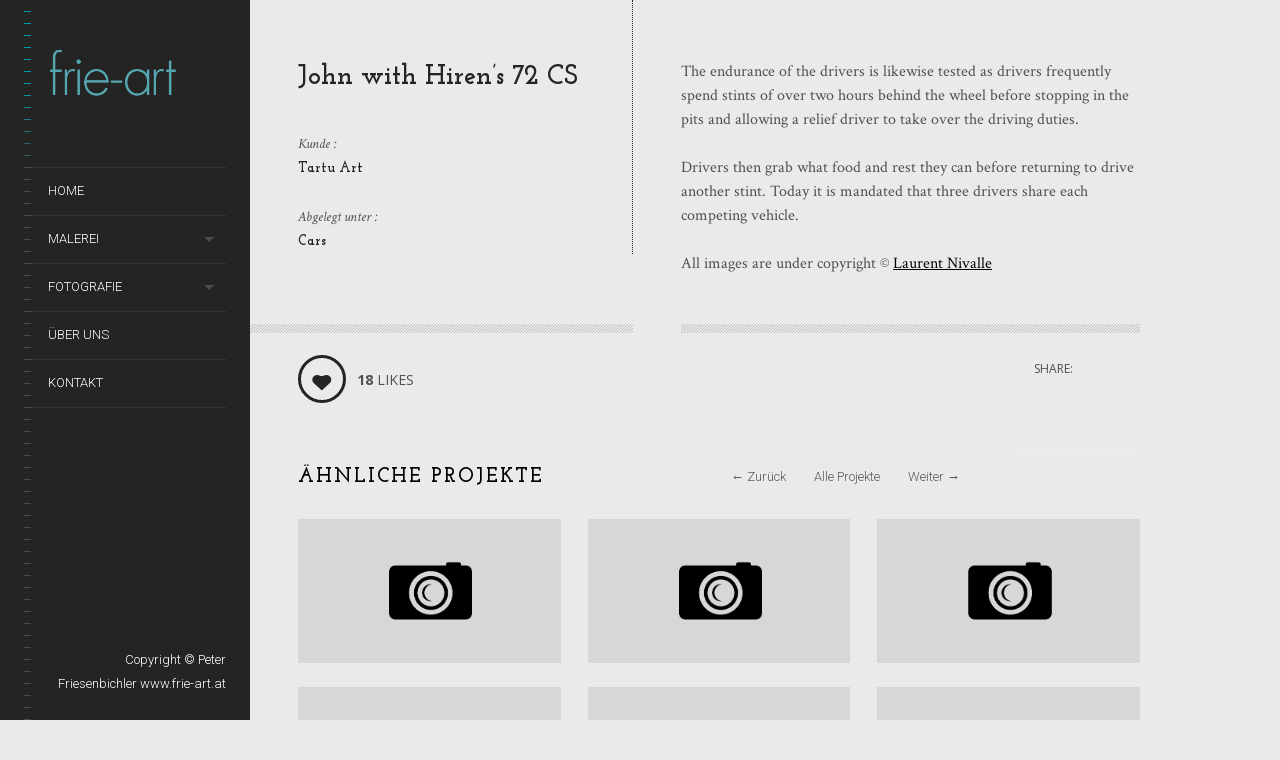

--- FILE ---
content_type: text/html; charset=UTF-8
request_url: https://www.frie-art.at/lens_portfolio/john-with-hirens-72-cs/
body_size: 60417
content:
<!DOCTYPE html>
<!--[if lt IE 7]>
<html class="lt-ie9 lt-ie8 lt-ie7"  xmlns="http://www.w3.org/1999/xhtml" prefix="" lang="de" itemscope itemtype="http://schema.org/CreativeWork"> <![endif]-->
<!--[if IE 7]>
<html class="lt-ie9 lt-ie8"  xmlns="http://www.w3.org/1999/xhtml" prefix="" lang="de" itemscope itemtype="http://schema.org/CreativeWork"> <![endif]-->
<!--[if IE 8]>
<html class="lt-ie9"  xmlns="http://www.w3.org/1999/xhtml" prefix="" lang="de" itemscope itemtype="http://schema.org/CreativeWork"> <![endif]-->
<!--[if IE 9]>
<html class="ie9"  xmlns="http://www.w3.org/1999/xhtml" prefix="" lang="de" itemscope itemtype="http://schema.org/CreativeWork"> <![endif]-->
<!--[if gt IE 9]><!-->
<html class="no-android-browser"  xmlns="http://www.w3.org/1999/xhtml" prefix="" lang="de" itemscope itemtype="http://schema.org/CreativeWork"> <!--<![endif]-->
<head>
<meta http-equiv="content-type" content="text/html; charset=UTF-8">
<meta name="viewport" content="width=device-width, initial-scale=1">
<link rel="profile" href="http://gmpg.org/xfn/11">

<link rel="pingback" href="https://www.frie-art.at/xmlrpc.php">
<meta http-equiv="X-UA-Compatible" content="IE=edge, chrome=1">

<meta name="HandheldFriendly" content="True">
<meta name="apple-touch-fullscreen" content="yes" />
<meta name="MobileOptimized" content="320">
<link rel="pingback" href="https://www.frie-art.at/xmlrpc.php">


<!-- BEGIN Metadata added by the Add-Meta-Tags WordPress plugin -->
<meta name="description" content="The endurance of the drivers is likewise tested as drivers frequently spend stints of over two hours behind the wheel before stopping in the pits and allowing a relief driver to take over the driving duties. Drivers then grab what food and rest they can before returning to drive another stint." />
<meta name="keywords" content="cars" />
<!-- END Metadata added by the Add-Meta-Tags WordPress plugin -->

<link href="https://fonts.googleapis.com" rel="preconnect" crossorigin><link href="https://fonts.gstatic.com" rel="preconnect" crossorigin><title>John with Hiren&#8217;s 72 CS &#8211; frie-art</title>
<meta name='robots' content='max-image-preview:large' />
	<style>img:is([sizes="auto" i], [sizes^="auto," i]) { contain-intrinsic-size: 3000px 1500px }</style>
	<link rel='dns-prefetch' href='//maps.google.com' />
<link rel='dns-prefetch' href='//s7.addthis.com' />
<link rel='dns-prefetch' href='//fonts.googleapis.com' />
<link rel="alternate" type="application/rss+xml" title="frie-art &raquo; Feed" href="https://www.frie-art.at/feed/" />
<link rel="alternate" type="application/rss+xml" title="frie-art &raquo; Kommentar-Feed" href="https://www.frie-art.at/comments/feed/" />
<script type="text/javascript">
/* <![CDATA[ */
window._wpemojiSettings = {"baseUrl":"https:\/\/s.w.org\/images\/core\/emoji\/16.0.1\/72x72\/","ext":".png","svgUrl":"https:\/\/s.w.org\/images\/core\/emoji\/16.0.1\/svg\/","svgExt":".svg","source":{"concatemoji":"https:\/\/www.frie-art.at\/wp-includes\/js\/wp-emoji-release.min.js?ver=6.8.3"}};
/*! This file is auto-generated */
!function(s,n){var o,i,e;function c(e){try{var t={supportTests:e,timestamp:(new Date).valueOf()};sessionStorage.setItem(o,JSON.stringify(t))}catch(e){}}function p(e,t,n){e.clearRect(0,0,e.canvas.width,e.canvas.height),e.fillText(t,0,0);var t=new Uint32Array(e.getImageData(0,0,e.canvas.width,e.canvas.height).data),a=(e.clearRect(0,0,e.canvas.width,e.canvas.height),e.fillText(n,0,0),new Uint32Array(e.getImageData(0,0,e.canvas.width,e.canvas.height).data));return t.every(function(e,t){return e===a[t]})}function u(e,t){e.clearRect(0,0,e.canvas.width,e.canvas.height),e.fillText(t,0,0);for(var n=e.getImageData(16,16,1,1),a=0;a<n.data.length;a++)if(0!==n.data[a])return!1;return!0}function f(e,t,n,a){switch(t){case"flag":return n(e,"\ud83c\udff3\ufe0f\u200d\u26a7\ufe0f","\ud83c\udff3\ufe0f\u200b\u26a7\ufe0f")?!1:!n(e,"\ud83c\udde8\ud83c\uddf6","\ud83c\udde8\u200b\ud83c\uddf6")&&!n(e,"\ud83c\udff4\udb40\udc67\udb40\udc62\udb40\udc65\udb40\udc6e\udb40\udc67\udb40\udc7f","\ud83c\udff4\u200b\udb40\udc67\u200b\udb40\udc62\u200b\udb40\udc65\u200b\udb40\udc6e\u200b\udb40\udc67\u200b\udb40\udc7f");case"emoji":return!a(e,"\ud83e\udedf")}return!1}function g(e,t,n,a){var r="undefined"!=typeof WorkerGlobalScope&&self instanceof WorkerGlobalScope?new OffscreenCanvas(300,150):s.createElement("canvas"),o=r.getContext("2d",{willReadFrequently:!0}),i=(o.textBaseline="top",o.font="600 32px Arial",{});return e.forEach(function(e){i[e]=t(o,e,n,a)}),i}function t(e){var t=s.createElement("script");t.src=e,t.defer=!0,s.head.appendChild(t)}"undefined"!=typeof Promise&&(o="wpEmojiSettingsSupports",i=["flag","emoji"],n.supports={everything:!0,everythingExceptFlag:!0},e=new Promise(function(e){s.addEventListener("DOMContentLoaded",e,{once:!0})}),new Promise(function(t){var n=function(){try{var e=JSON.parse(sessionStorage.getItem(o));if("object"==typeof e&&"number"==typeof e.timestamp&&(new Date).valueOf()<e.timestamp+604800&&"object"==typeof e.supportTests)return e.supportTests}catch(e){}return null}();if(!n){if("undefined"!=typeof Worker&&"undefined"!=typeof OffscreenCanvas&&"undefined"!=typeof URL&&URL.createObjectURL&&"undefined"!=typeof Blob)try{var e="postMessage("+g.toString()+"("+[JSON.stringify(i),f.toString(),p.toString(),u.toString()].join(",")+"));",a=new Blob([e],{type:"text/javascript"}),r=new Worker(URL.createObjectURL(a),{name:"wpTestEmojiSupports"});return void(r.onmessage=function(e){c(n=e.data),r.terminate(),t(n)})}catch(e){}c(n=g(i,f,p,u))}t(n)}).then(function(e){for(var t in e)n.supports[t]=e[t],n.supports.everything=n.supports.everything&&n.supports[t],"flag"!==t&&(n.supports.everythingExceptFlag=n.supports.everythingExceptFlag&&n.supports[t]);n.supports.everythingExceptFlag=n.supports.everythingExceptFlag&&!n.supports.flag,n.DOMReady=!1,n.readyCallback=function(){n.DOMReady=!0}}).then(function(){return e}).then(function(){var e;n.supports.everything||(n.readyCallback(),(e=n.source||{}).concatemoji?t(e.concatemoji):e.wpemoji&&e.twemoji&&(t(e.twemoji),t(e.wpemoji)))}))}((window,document),window._wpemojiSettings);
/* ]]> */
</script>
<link rel='stylesheet' id='customify-font-stylesheet-0-css' href='https://fonts.googleapis.com/css2?family=Roboto:ital,wght@0,100;0,300;0,400;0,500;0,700;0,900;1,100;1,300;1,400;1,500;1,700;1,900&#038;display=swap' type='text/css' media='all' />
<link rel='stylesheet' id='google-webfonts-css' href='https://fonts.googleapis.com/css?family=Roboto%3A300%2C500%2C300italic%2C500italic%7COpen+Sans%3A300%2C400%2C700%2C300italic%2C400italic%2C700italic%7CJosefin+Slab%3A400%2C600%2C700%7CCrimson+Text%3A400%2C400italic&#038;ver=6.8.3' type='text/css' media='all' />
<link rel='stylesheet' id='mediaelement-css' href='https://www.frie-art.at/wp-includes/js/mediaelement/mediaelementplayer-legacy.min.css?ver=4.2.17' type='text/css' media='all' />
<link rel='stylesheet' id='wpgrade-main-style-css' href='https://www.frie-art.at/wp-content/themes/lens/style.css?ver=202303021708' type='text/css' media='all' />
<style id='wp-emoji-styles-inline-css' type='text/css'>

	img.wp-smiley, img.emoji {
		display: inline !important;
		border: none !important;
		box-shadow: none !important;
		height: 1em !important;
		width: 1em !important;
		margin: 0 0.07em !important;
		vertical-align: -0.1em !important;
		background: none !important;
		padding: 0 !important;
	}
</style>
<link rel='stylesheet' id='wp-block-library-css' href='https://www.frie-art.at/wp-includes/css/dist/block-library/style.min.css?ver=6.8.3' type='text/css' media='all' />
<style id='classic-theme-styles-inline-css' type='text/css'>
/*! This file is auto-generated */
.wp-block-button__link{color:#fff;background-color:#32373c;border-radius:9999px;box-shadow:none;text-decoration:none;padding:calc(.667em + 2px) calc(1.333em + 2px);font-size:1.125em}.wp-block-file__button{background:#32373c;color:#fff;text-decoration:none}
</style>
<style id='global-styles-inline-css' type='text/css'>
:root{--wp--preset--aspect-ratio--square: 1;--wp--preset--aspect-ratio--4-3: 4/3;--wp--preset--aspect-ratio--3-4: 3/4;--wp--preset--aspect-ratio--3-2: 3/2;--wp--preset--aspect-ratio--2-3: 2/3;--wp--preset--aspect-ratio--16-9: 16/9;--wp--preset--aspect-ratio--9-16: 9/16;--wp--preset--color--black: #000000;--wp--preset--color--cyan-bluish-gray: #abb8c3;--wp--preset--color--white: #ffffff;--wp--preset--color--pale-pink: #f78da7;--wp--preset--color--vivid-red: #cf2e2e;--wp--preset--color--luminous-vivid-orange: #ff6900;--wp--preset--color--luminous-vivid-amber: #fcb900;--wp--preset--color--light-green-cyan: #7bdcb5;--wp--preset--color--vivid-green-cyan: #00d084;--wp--preset--color--pale-cyan-blue: #8ed1fc;--wp--preset--color--vivid-cyan-blue: #0693e3;--wp--preset--color--vivid-purple: #9b51e0;--wp--preset--gradient--vivid-cyan-blue-to-vivid-purple: linear-gradient(135deg,rgba(6,147,227,1) 0%,rgb(155,81,224) 100%);--wp--preset--gradient--light-green-cyan-to-vivid-green-cyan: linear-gradient(135deg,rgb(122,220,180) 0%,rgb(0,208,130) 100%);--wp--preset--gradient--luminous-vivid-amber-to-luminous-vivid-orange: linear-gradient(135deg,rgba(252,185,0,1) 0%,rgba(255,105,0,1) 100%);--wp--preset--gradient--luminous-vivid-orange-to-vivid-red: linear-gradient(135deg,rgba(255,105,0,1) 0%,rgb(207,46,46) 100%);--wp--preset--gradient--very-light-gray-to-cyan-bluish-gray: linear-gradient(135deg,rgb(238,238,238) 0%,rgb(169,184,195) 100%);--wp--preset--gradient--cool-to-warm-spectrum: linear-gradient(135deg,rgb(74,234,220) 0%,rgb(151,120,209) 20%,rgb(207,42,186) 40%,rgb(238,44,130) 60%,rgb(251,105,98) 80%,rgb(254,248,76) 100%);--wp--preset--gradient--blush-light-purple: linear-gradient(135deg,rgb(255,206,236) 0%,rgb(152,150,240) 100%);--wp--preset--gradient--blush-bordeaux: linear-gradient(135deg,rgb(254,205,165) 0%,rgb(254,45,45) 50%,rgb(107,0,62) 100%);--wp--preset--gradient--luminous-dusk: linear-gradient(135deg,rgb(255,203,112) 0%,rgb(199,81,192) 50%,rgb(65,88,208) 100%);--wp--preset--gradient--pale-ocean: linear-gradient(135deg,rgb(255,245,203) 0%,rgb(182,227,212) 50%,rgb(51,167,181) 100%);--wp--preset--gradient--electric-grass: linear-gradient(135deg,rgb(202,248,128) 0%,rgb(113,206,126) 100%);--wp--preset--gradient--midnight: linear-gradient(135deg,rgb(2,3,129) 0%,rgb(40,116,252) 100%);--wp--preset--font-size--small: 13px;--wp--preset--font-size--medium: 20px;--wp--preset--font-size--large: 36px;--wp--preset--font-size--x-large: 42px;--wp--preset--spacing--20: 0.44rem;--wp--preset--spacing--30: 0.67rem;--wp--preset--spacing--40: 1rem;--wp--preset--spacing--50: 1.5rem;--wp--preset--spacing--60: 2.25rem;--wp--preset--spacing--70: 3.38rem;--wp--preset--spacing--80: 5.06rem;--wp--preset--shadow--natural: 6px 6px 9px rgba(0, 0, 0, 0.2);--wp--preset--shadow--deep: 12px 12px 50px rgba(0, 0, 0, 0.4);--wp--preset--shadow--sharp: 6px 6px 0px rgba(0, 0, 0, 0.2);--wp--preset--shadow--outlined: 6px 6px 0px -3px rgba(255, 255, 255, 1), 6px 6px rgba(0, 0, 0, 1);--wp--preset--shadow--crisp: 6px 6px 0px rgba(0, 0, 0, 1);}:where(.is-layout-flex){gap: 0.5em;}:where(.is-layout-grid){gap: 0.5em;}body .is-layout-flex{display: flex;}.is-layout-flex{flex-wrap: wrap;align-items: center;}.is-layout-flex > :is(*, div){margin: 0;}body .is-layout-grid{display: grid;}.is-layout-grid > :is(*, div){margin: 0;}:where(.wp-block-columns.is-layout-flex){gap: 2em;}:where(.wp-block-columns.is-layout-grid){gap: 2em;}:where(.wp-block-post-template.is-layout-flex){gap: 1.25em;}:where(.wp-block-post-template.is-layout-grid){gap: 1.25em;}.has-black-color{color: var(--wp--preset--color--black) !important;}.has-cyan-bluish-gray-color{color: var(--wp--preset--color--cyan-bluish-gray) !important;}.has-white-color{color: var(--wp--preset--color--white) !important;}.has-pale-pink-color{color: var(--wp--preset--color--pale-pink) !important;}.has-vivid-red-color{color: var(--wp--preset--color--vivid-red) !important;}.has-luminous-vivid-orange-color{color: var(--wp--preset--color--luminous-vivid-orange) !important;}.has-luminous-vivid-amber-color{color: var(--wp--preset--color--luminous-vivid-amber) !important;}.has-light-green-cyan-color{color: var(--wp--preset--color--light-green-cyan) !important;}.has-vivid-green-cyan-color{color: var(--wp--preset--color--vivid-green-cyan) !important;}.has-pale-cyan-blue-color{color: var(--wp--preset--color--pale-cyan-blue) !important;}.has-vivid-cyan-blue-color{color: var(--wp--preset--color--vivid-cyan-blue) !important;}.has-vivid-purple-color{color: var(--wp--preset--color--vivid-purple) !important;}.has-black-background-color{background-color: var(--wp--preset--color--black) !important;}.has-cyan-bluish-gray-background-color{background-color: var(--wp--preset--color--cyan-bluish-gray) !important;}.has-white-background-color{background-color: var(--wp--preset--color--white) !important;}.has-pale-pink-background-color{background-color: var(--wp--preset--color--pale-pink) !important;}.has-vivid-red-background-color{background-color: var(--wp--preset--color--vivid-red) !important;}.has-luminous-vivid-orange-background-color{background-color: var(--wp--preset--color--luminous-vivid-orange) !important;}.has-luminous-vivid-amber-background-color{background-color: var(--wp--preset--color--luminous-vivid-amber) !important;}.has-light-green-cyan-background-color{background-color: var(--wp--preset--color--light-green-cyan) !important;}.has-vivid-green-cyan-background-color{background-color: var(--wp--preset--color--vivid-green-cyan) !important;}.has-pale-cyan-blue-background-color{background-color: var(--wp--preset--color--pale-cyan-blue) !important;}.has-vivid-cyan-blue-background-color{background-color: var(--wp--preset--color--vivid-cyan-blue) !important;}.has-vivid-purple-background-color{background-color: var(--wp--preset--color--vivid-purple) !important;}.has-black-border-color{border-color: var(--wp--preset--color--black) !important;}.has-cyan-bluish-gray-border-color{border-color: var(--wp--preset--color--cyan-bluish-gray) !important;}.has-white-border-color{border-color: var(--wp--preset--color--white) !important;}.has-pale-pink-border-color{border-color: var(--wp--preset--color--pale-pink) !important;}.has-vivid-red-border-color{border-color: var(--wp--preset--color--vivid-red) !important;}.has-luminous-vivid-orange-border-color{border-color: var(--wp--preset--color--luminous-vivid-orange) !important;}.has-luminous-vivid-amber-border-color{border-color: var(--wp--preset--color--luminous-vivid-amber) !important;}.has-light-green-cyan-border-color{border-color: var(--wp--preset--color--light-green-cyan) !important;}.has-vivid-green-cyan-border-color{border-color: var(--wp--preset--color--vivid-green-cyan) !important;}.has-pale-cyan-blue-border-color{border-color: var(--wp--preset--color--pale-cyan-blue) !important;}.has-vivid-cyan-blue-border-color{border-color: var(--wp--preset--color--vivid-cyan-blue) !important;}.has-vivid-purple-border-color{border-color: var(--wp--preset--color--vivid-purple) !important;}.has-vivid-cyan-blue-to-vivid-purple-gradient-background{background: var(--wp--preset--gradient--vivid-cyan-blue-to-vivid-purple) !important;}.has-light-green-cyan-to-vivid-green-cyan-gradient-background{background: var(--wp--preset--gradient--light-green-cyan-to-vivid-green-cyan) !important;}.has-luminous-vivid-amber-to-luminous-vivid-orange-gradient-background{background: var(--wp--preset--gradient--luminous-vivid-amber-to-luminous-vivid-orange) !important;}.has-luminous-vivid-orange-to-vivid-red-gradient-background{background: var(--wp--preset--gradient--luminous-vivid-orange-to-vivid-red) !important;}.has-very-light-gray-to-cyan-bluish-gray-gradient-background{background: var(--wp--preset--gradient--very-light-gray-to-cyan-bluish-gray) !important;}.has-cool-to-warm-spectrum-gradient-background{background: var(--wp--preset--gradient--cool-to-warm-spectrum) !important;}.has-blush-light-purple-gradient-background{background: var(--wp--preset--gradient--blush-light-purple) !important;}.has-blush-bordeaux-gradient-background{background: var(--wp--preset--gradient--blush-bordeaux) !important;}.has-luminous-dusk-gradient-background{background: var(--wp--preset--gradient--luminous-dusk) !important;}.has-pale-ocean-gradient-background{background: var(--wp--preset--gradient--pale-ocean) !important;}.has-electric-grass-gradient-background{background: var(--wp--preset--gradient--electric-grass) !important;}.has-midnight-gradient-background{background: var(--wp--preset--gradient--midnight) !important;}.has-small-font-size{font-size: var(--wp--preset--font-size--small) !important;}.has-medium-font-size{font-size: var(--wp--preset--font-size--medium) !important;}.has-large-font-size{font-size: var(--wp--preset--font-size--large) !important;}.has-x-large-font-size{font-size: var(--wp--preset--font-size--x-large) !important;}
:where(.wp-block-post-template.is-layout-flex){gap: 1.25em;}:where(.wp-block-post-template.is-layout-grid){gap: 1.25em;}
:where(.wp-block-columns.is-layout-flex){gap: 2em;}:where(.wp-block-columns.is-layout-grid){gap: 2em;}
:root :where(.wp-block-pullquote){font-size: 1.5em;line-height: 1.6;}
</style>
<link rel='stylesheet' id='pixlikes-plugin-styles-css' href='https://www.frie-art.at/wp-content/plugins/pixlikes/css/public.css?ver=1.0.0' type='text/css' media='all' />
<style id='pixlikes-plugin-styles-inline-css' type='text/css'>
.animate i:after {-webkit-transition: all 1000ms;-moz-transition: all 1000ms;-o-transition: all 1000ms;transition: all 1000ms; }
</style>
<script type="text/javascript" src="https://www.frie-art.at/wp-includes/js/jquery/jquery.min.js?ver=3.7.1" id="jquery-core-js"></script>
<script type="text/javascript" src="https://www.frie-art.at/wp-includes/js/jquery/jquery-migrate.min.js?ver=3.4.1" id="jquery-migrate-js"></script>
<script type="text/javascript" src="https://www.frie-art.at/wp-content/themes/lens/assets/js/vendor/modernizr.min.js?ver=6.8.3" id="modernizr-js"></script>
<link rel="https://api.w.org/" href="https://www.frie-art.at/wp-json/" /><link rel="EditURI" type="application/rsd+xml" title="RSD" href="https://www.frie-art.at/xmlrpc.php?rsd" />
<meta name="generator" content="WordPress 6.8.3" />
<link rel="canonical" href="https://www.frie-art.at/lens_portfolio/john-with-hirens-72-cs/" />
<link rel='shortlink' href='https://www.frie-art.at/?p=132' />
<link rel="alternate" title="oEmbed (JSON)" type="application/json+oembed" href="https://www.frie-art.at/wp-json/oembed/1.0/embed?url=https%3A%2F%2Fwww.frie-art.at%2Flens_portfolio%2Fjohn-with-hirens-72-cs%2F" />
<link rel="alternate" title="oEmbed (XML)" type="text/xml+oembed" href="https://www.frie-art.at/wp-json/oembed/1.0/embed?url=https%3A%2F%2Fwww.frie-art.at%2Flens_portfolio%2Fjohn-with-hirens-72-cs%2F&#038;format=xml" />

<script type="text/javascript">
addthis_config = {
	ui_click : false,
	ui_delay : 100,
	ui_offset_top: 0,
	ui_offset_left: 0,
	ui_use_css : true,
	data_track_addressbar : false,
	data_track_clickback : false
};

addthis_share = {
	url : "https://www.frie-art.at/lens_portfolio/john-with-hirens-72-cs/",
	title : "John with Hiren’s 72 CS | ",
	description : "The endurance of the drivers is likewise tested as drivers frequently spend stints of over two hours behind the wheel before stopping in the pits and allowing a relief driver to take over the driving duties. Drivers then grab what food and rest they can before returning to drive another stint. Today it is mandated that three drivers share each competing vehicle. All images are under copyright \u00a9\u00a0Laurent Nivalle"};
</script>			<style id="customify_output_style">
				.site-logo img { height: 51px; }
.site-logo--text { font-size: 51px; }
.inverse a,
 .highlighted,
 blockquote:before,
 .emphasized:before,
 .site-navigation--main .menu-item:hover > a,
 .site-navigation--main .menu-item:focus > a,
 .site-navigation--main .menu-item:active > a,
 .site-navigation--main .menu-item.current-menu-item > a,
 .site-navigation--main .menu-item.current-menu-ancestor > a,
 .site-navigation--main .menu-item.current-menu-parent > a,
 .mosaic__filter-item.active, .mosaic__filter-item:hover,
 .complete i,
 .liked i,
 .article-timestamp--single .article-timestamp__date,
 a:hover > i.pixcode--icon,
 .btn:hover, .wpcf7-submit:hover, .form-submit #comment-submit:hover,
 .woocommerce #page .button:hover,
 .widget--header a:hover,
 a.site-home-link, .site-navigation--mobile .menu-item:hover > a,
 .site-navigation--mobile .menu-item.current-menu-ancestor > a,
 .site-navigation--mobile .menu-item.current-menu-parent > a,
 .site-navigation--mobile .menu-item.current-menu-item > a,
 .cart--widget .cart-link:hover,
 .mosaic__pagination .prev:hover, .mosaic__pagination .next:hover,
 .sidebar--header .form-search .btn:hover,
 .site-social-links a:hover:before,
 .woocommerce #page .button:hover { color: #009cb5; }
.rsNavSelected,
 .pin_ring--outer,
 .liked i,
 .btn, .wpcf7-submit, .form-submit #comment-submit,
 .woocommerce #page .button,
 .progressbar__progress,
 .rsNavSelected,
 .product__badge, .cart--widget .cart__btn .cart-size,
 .woocommerce-page .woocommerce-message .pixcode--icon,
 .woocommerce-page .woocommerce-info .pixcode--icon,
 .pixproof-lens-gallery .proof-photo.selected .background-container { background-color: #009cb5; }
.article--product:hover .product__container,
 .image__item-meta, .mfp-video:hover .image__item-meta, .external_url:hover .image__item-meta,
 .touch .mosaic__item--page-title .image__item-meta,
 .touch .mosaic__item--page-title-mobile .image__item-meta,
 .team-member__profile{
		background-color: rgba(0,156,181, 0.7);
}
.header:before{ background-image: linear-gradient(#009cb5 50%, #464a4d); }.loading .pace .pace-activity, .no-touch .arrow-button:hover { border-color: #009cb5; }
.site-navigation--main .menu-item.current-menu-item:after,
 .site-navigation--main .menu-item.current-menu-ancestor:after,
 .site-navigation--main .menu-item.current-menu-parent:after,
 .site-navigation--main .menu-item:hover:after,
 .site-navigation--main .menu-item:focus:after,
 .site-navigation--main .menu-item:active:after,
 .site-navigation--mobile .menu-item.current-menu-parent:after,
 .site-navigation--mobile .menu-item:hover:after,
 .site-navigation--mobile .menu-item:focus:after,
 .site-navigation--mobile .menu-item:active:after { border-top-color: #009cb5; }
body, .up-link, .testimonial__author-name, .testimonial__author-title,
 ol li, .search-query, button { color: #515150; }
.up-link:before { border-color: #515150; }
h1, h2, h3, h4, h5, h6, h1 a, h2 a, h3 a, h4 a, h5 a, h6 a,
 .article-archive .article__title a, .article-archive .article__title a:hover,
 .entry__title, .testimonial__content, .single-portfolio-fullwidth .entry__title,
 .entry__content h1, .entry__content h2, .entry__content h3 { color: #262526; }
body:not(.blog), .masonry article:not(.article--product) { background-color: #eaeaea; }

.header, .navigation--mobile { background-color: #242423; }
.header:after{ background-image: linear-gradient(#242423 5%, #242423 91.66%, transparent 91.66%, transparent); }
			</style>
			<style id="customify_fonts_output">
	
.image__plus-icon, .image_item-description, .image_item-category, .btn, .wpcf7-submit, .form-submit #comment-submit, .header, .header .hN, .header .alpha, .header h1, .header .beta, .header h2, .header .gamma, .header h3, .header .masonry__item .entry__title, .masonry__item .header .entry__title, .header .single-portfolio-fullwidth .entry__title, .single-portfolio-fullwidth .header .entry__title, .header .delta, .header h4, .header .epsilon, .header h5, .header .zeta, .header h6, .footer .hN, .footer .alpha, .footer h1, .footer .beta, .footer h2, .footer .gamma, .footer h3, .footer .masonry__item .entry__title, .masonry__item .footer .entry__title, .footer .single-portfolio-fullwidth .entry__title, .single-portfolio-fullwidth .footer .entry__title, .footer .delta, .footer h4, .footer .epsilon, .footer h5, .footer .zeta, .footer h6, .text-link, .projects_nav-item a, .navigation--mobile {
font-family: Roboto;
font-weight: 300;
}

</style>
			
</head>

<body class="wp-singular lens_portfolio-template-default single single-lens_portfolio postid-132 wp-theme-lens single-portfolio-fullwidth" data-ajaxloading data-smoothscrolling   >
<div class="pace">
	<div class="pace-activity"></div>
</div>
<div id="page">
	<nav class="navigation  navigation--mobile">
		<h2 class="accessibility">Primäre Mobile Navigation</h2>
		<div id="nav-wrapper" class="djax-updatable">
			<nav class="menu-header-menu-container"><ul id="wpgrade-main-nav-mobile" class="site-navigation site-navigation--main site-navigation--mobile"><li id="menu-item-1461" class="menu-item menu-item-type-post_type menu-item-object-page menu-item-home menu-item-1461"><a href="https://www.frie-art.at/">Home</a></li>
<li id="menu-item-739" class="menu-item menu-item-type-taxonomy menu-item-object-lens_gallery_categories menu-item-has-children menu-item-739"><a href="https://www.frie-art.at/gallery-category/malerei/">Malerei</a>
<ul class="sub-menu">
	<li id="menu-item-1385" class="menu-item menu-item-type-taxonomy menu-item-object-lens_gallery_categories menu-item-1385"><a href="https://www.frie-art.at/gallery-category/galerie/">Galerie</a></li>
	<li id="menu-item-725" class="menu-item menu-item-type-taxonomy menu-item-object-lens_gallery_categories menu-item-725"><a href="https://www.frie-art.at/gallery-category/vernissagen/">Vernissagen</a></li>
	<li id="menu-item-743" class="menu-item menu-item-type-post_type menu-item-object-page menu-item-743"><a href="https://www.frie-art.at/ausstellungen/">Ausstellungen</a></li>
</ul>
</li>
<li id="menu-item-909" class="menu-item menu-item-type-taxonomy menu-item-object-lens_gallery_categories menu-item-has-children menu-item-909"><a href="https://www.frie-art.at/gallery-category/fotografie/">Fotografie</a>
<ul class="sub-menu">
	<li id="menu-item-1432" class="menu-item menu-item-type-taxonomy menu-item-object-lens_gallery_categories menu-item-1432"><a href="https://www.frie-art.at/gallery-category/fotostudien/">Fotostudien</a></li>
	<li id="menu-item-1279" class="menu-item menu-item-type-taxonomy menu-item-object-lens_gallery_categories menu-item-1279"><a href="https://www.frie-art.at/gallery-category/pferderennen/">Pferderennen</a></li>
	<li id="menu-item-1018" class="menu-item menu-item-type-taxonomy menu-item-object-lens_gallery_categories menu-item-1018"><a href="https://www.frie-art.at/gallery-category/reisen/">Reisen</a></li>
	<li id="menu-item-910" class="menu-item menu-item-type-taxonomy menu-item-object-lens_gallery_categories menu-item-910"><a href="https://www.frie-art.at/gallery-category/events/">Events</a></li>
</ul>
</li>
<li id="menu-item-1086" class="menu-item menu-item-type-post_type menu-item-object-page menu-item-1086"><a href="https://www.frie-art.at/ueber-uns/">Über uns</a></li>
<li id="menu-item-740" class="menu-item menu-item-type-post_type menu-item-object-page menu-item-740"><a href="https://www.frie-art.at/kontakt/">Kontakt</a></li>
</ul></nav>		</div>
		<div class="nav-meta">
						<div class="site-info">
				Copyright © Peter Friesenbichler www.frie-art.at			</div><!-- .site-info -->
		</div>
	</nav>
	<div class="wrapper">
<div class="header" data-smoothscrolling>
    <header class="site-header">
        <div class="site-header__branding">
                            <div class="site-logo site-logo--image">
                    <a class="site-home-link" href="https://www.frie-art.at/" title="frie-art">
                        <img src="https://www.frie-art.at/wp-content/uploads/logojpg-1.jpg" rel="logo" alt="frie-art"/>
                    </a>
                </div>
                    </div>
        <!-- <span class="site-navigation__trigger js-nav-trigger"><i class="icon-reorder"></i><i class="icon-remove"></i></span> -->
        <div class="site-navigation__trigger js-nav-trigger"><span class="nav-icon"></span></div>
        <div class="header__inner-wrap">
            <div id="navigation" class="djax-updatable">
                <nav class="menu-header-menu-container"><ul id="wpgrade-main-nav-desktop" class="site-navigation site-navigation--main"><li id="nav-menu-item-1461" class="site-navigation__menu-item  menu-item menu-item--main menu-item--even menu-item-depth-0 menu-item menu-item-type-post_type menu-item-object-page menu-item-home"><a href="https://www.frie-art.at/" class="menu-link main-menu-link">Home</a></li>
<li id="nav-menu-item-739" class="site-navigation__menu-item  menu-item menu-item--main menu-item--even menu-item-depth-0 menu-item menu-item-type-taxonomy menu-item-object-lens_gallery_categories menu-item-has-children menu-item--parent"><a href="https://www.frie-art.at/gallery-category/malerei/" class="menu-link main-menu-link">Malerei</a>
<ul class="site-navigation__sub-menu">
	<li id="nav-menu-item-1385" class="site-navigation__menu-item  menu-item menu-item--sub-menu-item menu-item--odd menu-item-depth-1 menu-item menu-item-type-taxonomy menu-item-object-lens_gallery_categories"><a href="https://www.frie-art.at/gallery-category/galerie/" class="menu-link sub-menu-link">Galerie</a></li>
	<li id="nav-menu-item-725" class="site-navigation__menu-item  menu-item menu-item--sub-menu-item menu-item--odd menu-item-depth-1 menu-item menu-item-type-taxonomy menu-item-object-lens_gallery_categories"><a href="https://www.frie-art.at/gallery-category/vernissagen/" class="menu-link sub-menu-link">Vernissagen</a></li>
	<li id="nav-menu-item-743" class="site-navigation__menu-item  menu-item menu-item--sub-menu-item menu-item--odd menu-item-depth-1 menu-item menu-item-type-post_type menu-item-object-page"><a href="https://www.frie-art.at/ausstellungen/" class="menu-link sub-menu-link">Ausstellungen</a></li>
</ul>
</li>
<li id="nav-menu-item-909" class="site-navigation__menu-item  menu-item menu-item--main menu-item--even menu-item-depth-0 menu-item menu-item-type-taxonomy menu-item-object-lens_gallery_categories menu-item-has-children menu-item--parent"><a href="https://www.frie-art.at/gallery-category/fotografie/" class="menu-link main-menu-link">Fotografie</a>
<ul class="site-navigation__sub-menu">
	<li id="nav-menu-item-1432" class="site-navigation__menu-item  menu-item menu-item--sub-menu-item menu-item--odd menu-item-depth-1 menu-item menu-item-type-taxonomy menu-item-object-lens_gallery_categories"><a href="https://www.frie-art.at/gallery-category/fotostudien/" class="menu-link sub-menu-link">Fotostudien</a></li>
	<li id="nav-menu-item-1279" class="site-navigation__menu-item  menu-item menu-item--sub-menu-item menu-item--odd menu-item-depth-1 menu-item menu-item-type-taxonomy menu-item-object-lens_gallery_categories"><a href="https://www.frie-art.at/gallery-category/pferderennen/" class="menu-link sub-menu-link">Pferderennen</a></li>
	<li id="nav-menu-item-1018" class="site-navigation__menu-item  menu-item menu-item--sub-menu-item menu-item--odd menu-item-depth-1 menu-item menu-item-type-taxonomy menu-item-object-lens_gallery_categories"><a href="https://www.frie-art.at/gallery-category/reisen/" class="menu-link sub-menu-link">Reisen</a></li>
	<li id="nav-menu-item-910" class="site-navigation__menu-item  menu-item menu-item--sub-menu-item menu-item--odd menu-item-depth-1 menu-item menu-item-type-taxonomy menu-item-object-lens_gallery_categories"><a href="https://www.frie-art.at/gallery-category/events/" class="menu-link sub-menu-link">Events</a></li>
</ul>
</li>
<li id="nav-menu-item-1086" class="site-navigation__menu-item  menu-item menu-item--main menu-item--even menu-item-depth-0 menu-item menu-item-type-post_type menu-item-object-page"><a href="https://www.frie-art.at/ueber-uns/" class="menu-link main-menu-link">Über uns</a></li>
<li id="nav-menu-item-740" class="site-navigation__menu-item  menu-item menu-item--main menu-item--even menu-item-depth-0 menu-item menu-item-type-post_type menu-item-object-page"><a href="https://www.frie-art.at/kontakt/" class="menu-link main-menu-link">Kontakt</a></li>
</ul></nav>            </div>
        </div>
    </header>
        <footer id="colophon" class="site-footer" role="contentinfo">
        
        <div class="site-info text--right">
	        Copyright © Peter Friesenbichler www.frie-art.at        </div><!-- .site-info -->
    </footer><!-- #colophon -->
</div><!-- .header -->
<div id="main" class="content djax-updatable">

<div class="page-content single-portfolio-fullwidth">
	<div class="page-main">
		<article id="post-132" class="entry__body post-132 lens_portfolio type-lens_portfolio status-publish hentry lens_portfolio_categories-cars-2">
			<div class="row">
				<div class="project--fullwidth__header">
					<header class="entry__header">
						<h1 class="entry__title" itemprop="headline">John with Hiren&#8217;s 72 CS</h1>

						<div class="entry__meta entry__meta--project cf hand-visible">
															<div class="entry__meta-box meta-box--client">
									<span class="meta-box__box-title">Kunde										: </span>
									<a href="#" target="_blank">Tartu Art</a>
								</div>
																						<div class="entry__meta-box meta-box--categories">
									<span class="meta-box__box-title">Abgelegt unter										: </span>
																			<a href="https://www.frie-art.at/portfolio-category/cars-2/" rel="category">
											Cars										</a>
																	</div>
													</div>
					</header>
					<!-- .entry-header -->
				</div>
				<div class="project--fullwidth__content">
					<div class="entry__content project-entry-content" itemprop="description">
						<p>The endurance of the drivers is likewise tested as drivers frequently spend stints of over two hours behind the wheel before stopping in the pits and allowing a relief driver to take over the driving duties.</p>
<p>Drivers then grab what food and rest they can before returning to drive another stint. Today it is mandated that three drivers share each competing vehicle.</p>
<p>All images are under copyright © <a href="http://laurentnivalle.fr">Laurent Nivalle</a></p>
					</div>
					<!-- .entry__content -->
				</div>
			</div>
			<footer class="entry__meta entry__body cf to-hand-visible">

				<hr class="separator separator--dotted"/>

				<div class="entry__meta entry__meta--project cf">
											<div class="entry__meta-box meta-box--client">
							<span class="meta-box__box-title">Kunde: </span>
							<a href="#">Tartu Art</a>
						</div>
																<div class="entry__meta-box meta-box--categories">
							<span class="meta-box__box-title">Abgelegt unter								: </span>
															<a href="https://www.frie-art.at/portfolio-category/cars-2/" rel="category">
									Cars								</a>
													</div>
									</div>
			</footer>

			<div class="row">
				<div class="project--fullwidth__separator--header">
					<hr class="separator separator--striped separator--full-left"/>
				</div>
				<div class="project--fullwidth__separator--content">
					<hr class="separator separator--striped"/>
				</div>
			</div>

			<footer class="entry__meta  entry__meta--social  entry__body  flexbox  cf">
				<div class="pixlikes-box likeable likes-box likes-box--footer flexbox__item likes-box" data-id="132">
	<span class="like-link"><i class="icon-e-heart"></i></span>
	<div class="likes-text">
		<span class="likes-count">18</span> likes	</div>
</div>

	<div class="social-links  share-box">
		<span class="social-links__message">Share: </span>

		<div class="addthis_toolbox addthis_default_style addthis_32x32_style social-links-list  social-links__list"
		     addthis:url="https://www.frie-art.at/lens_portfolio/john-with-hirens-72-cs/"
		     addthis:title="John with Hiren&#8217;s 72 CS | "
		     addthis:description="The endurance of the drivers is likewise tested as drivers frequently spend stints of over two hours behind the wheel before stopping in the pits and allowing a relief driver to take over the driving duties. Drivers then grab what food and rest they can before returning to drive another stint. Today it is mandated that three drivers share each competing vehicle. All images are under copyright © Laurent Nivalle">
			<a class="addthis_button_preferred_1"></a>
<a class="addthis_button_preferred_2"></a>
<a class="addthis_button_preferred_3"></a>
<a class="addthis_button_preferred_4"></a>
<a class="addthis_button_compact"></a>

		</div>
		<!-- .addthis_toolbox -->
	</div><!-- .share-box -->
			</footer>
			<!-- .entry-meta -->
					</article>
		<!-- #post -->
				<section class="related-projects_container entry__body">
			<header class="related-projects_header">
									<h4 class="related-projects_title">Ähnliche Projekte</h4>
								<nav class="projects_nav">
					<ul class="projects_nav-list">
						<li class="projects_nav-item">
							<a href="https://www.frie-art.at/lens_portfolio/jul-his-targa/" rel="next"><span class="prev">&#8592;</span>Zurück</a>						</li>
						<li class="projects_nav-item">
							<a href="https://www.frie-art.at/portfolio/">
								Alle Projekte							</a>
						</li>
						<li class="projects_nav-item">
							<a href="https://www.frie-art.at/lens_portfolio/new-york-city/" rel="prev">Weiter<span class="next">&#8594;</span></a>						</li>
					</ul>
				</nav>
			</header>
			<div class='yarpp yarpp-related yarpp-related-website yarpp-template-yarpp-template-portfolio'>
<div class="related-projects_items-list-container">
			<ul class="related-projects_items-list"><!--
                            -->
			<li class="related-projects_item">

				<article>
					<a href="https://www.frie-art.at/lens_portfolio/kalifornia/" rel="bookmark" title="Kalifornia"
					   class="image__item-link">

						<div class="image__item-wrapper">

							
							<img
									class="js-lazy-load"
									src="[data-uri]"
									data-src="https://www.frie-art.at/wp-content/themes/lens/assets/img/camera.png"
									alt="Photography"
							/>

						</div>

						<div class="image__item-meta image_item-meta--portfolio">
							<div class="image_item-table">

								<div class="image_item-cell image_item--block image_item-cell--top">
									<h4 class="image_item-title">Kalifornia</h4>
								</div>

								<div class="image_item-cell image_item--block image_item-cell--bottom">
									<div class="image_item-meta">
										<ul class="image_item-categories">
											<li class="image_item-cat-icon"><i class="icon-folder-open"></i></li><!--
                                                                                                        -->
											<li class="image_item-category">Cars</li><!--
                                                                                         --></ul>
										<div class="pixlikes-box liked image_item-like-box likes-box likes-box" data-id="150">
	<span class="like-link"><i class="icon-e-heart"></i></span>
	<div class="likes-text">
		<span class="likes-count">26</span> likes	</div>
</div>
									</div>
								</div>
							</div>
						</div>

					</a>
				</article>

			</li><!--
                            -->
			<li class="related-projects_item">

				<article>
					<a href="https://www.frie-art.at/lens_portfolio/life-with-rules/" rel="bookmark" title="Life With Rules"
					   class="image__item-link">

						<div class="image__item-wrapper">

							
							<img
									class="js-lazy-load"
									src="[data-uri]"
									data-src="https://www.frie-art.at/wp-content/themes/lens/assets/img/camera.png"
									alt="Photography"
							/>

						</div>

						<div class="image__item-meta image_item-meta--portfolio">
							<div class="image_item-table">

								<div class="image_item-cell image_item--block image_item-cell--top">
									<h4 class="image_item-title">Life With Rules</h4>
								</div>

								<div class="image_item-cell image_item--block image_item-cell--bottom">
									<div class="image_item-meta">
										<ul class="image_item-categories">
											<li class="image_item-cat-icon"><i class="icon-folder-open"></i></li><!--
                                                                                                        -->
											<li class="image_item-category">Photography</li><!--
                                                                                         --></ul>
										<div class="pixlikes-box liked image_item-like-box likes-box likes-box" data-id="154">
	<span class="like-link"><i class="icon-e-heart"></i></span>
	<div class="likes-text">
		<span class="likes-count">2</span> likes	</div>
</div>
									</div>
								</div>
							</div>
						</div>

					</a>
				</article>

			</li><!--
                            -->
			<li class="related-projects_item">

				<article>
					<a href="https://www.frie-art.at/lens_portfolio/life-without-rules/" rel="bookmark" title="Life Without Rules"
					   class="image__item-link">

						<div class="image__item-wrapper">

							
							<img
									class="js-lazy-load"
									src="[data-uri]"
									data-src="https://www.frie-art.at/wp-content/themes/lens/assets/img/camera.png"
									alt="Photography"
							/>

						</div>

						<div class="image__item-meta image_item-meta--portfolio">
							<div class="image_item-table">

								<div class="image_item-cell image_item--block image_item-cell--top">
									<h4 class="image_item-title">Life Without Rules</h4>
								</div>

								<div class="image_item-cell image_item--block image_item-cell--bottom">
									<div class="image_item-meta">
										<ul class="image_item-categories">
											<li class="image_item-cat-icon"><i class="icon-folder-open"></i></li><!--
                                                                                                        -->
											<li class="image_item-category">Models</li><!--
                                                                                         --></ul>
										<div class="pixlikes-box liked image_item-like-box likes-box likes-box" data-id="160">
	<span class="like-link"><i class="icon-e-heart"></i></span>
	<div class="likes-text">
		<span class="likes-count">8</span> likes	</div>
</div>
									</div>
								</div>
							</div>
						</div>

					</a>
				</article>

			</li><!--
                            -->
			<li class="related-projects_item">

				<article>
					<a href="https://www.frie-art.at/lens_portfolio/nicolaes-simoes/" rel="bookmark" title="Nicolaes Simoes"
					   class="image__item-link">

						<div class="image__item-wrapper">

							
							<img
									class="js-lazy-load"
									src="[data-uri]"
									data-src="https://www.frie-art.at/wp-content/themes/lens/assets/img/camera.png"
									alt="Photography"
							/>

						</div>

						<div class="image__item-meta image_item-meta--portfolio">
							<div class="image_item-table">

								<div class="image_item-cell image_item--block image_item-cell--top">
									<h4 class="image_item-title">Nicolaes Simoes</h4>
								</div>

								<div class="image_item-cell image_item--block image_item-cell--bottom">
									<div class="image_item-meta">
										<ul class="image_item-categories">
											<li class="image_item-cat-icon"><i class="icon-folder-open"></i></li><!--
                                                                                                        -->
											<li class="image_item-category">Couple</li><!--
                                                                                         --></ul>
										<div class="pixlikes-box liked image_item-like-box likes-box likes-box" data-id="172">
	<span class="like-link"><i class="icon-e-heart"></i></span>
	<div class="likes-text">
		<span class="likes-count">13</span> likes	</div>
</div>
									</div>
								</div>
							</div>
						</div>

					</a>
				</article>

			</li><!--
                            -->
			<li class="related-projects_item">

				<article>
					<a href="https://www.frie-art.at/lens_portfolio/rules-without-life/" rel="bookmark" title="Rules Without Life"
					   class="image__item-link">

						<div class="image__item-wrapper">

							
							<img
									class="js-lazy-load"
									src="[data-uri]"
									data-src="https://www.frie-art.at/wp-content/themes/lens/assets/img/camera.png"
									alt="Photography"
							/>

						</div>

						<div class="image__item-meta image_item-meta--portfolio">
							<div class="image_item-table">

								<div class="image_item-cell image_item--block image_item-cell--top">
									<h4 class="image_item-title">Rules Without Life</h4>
								</div>

								<div class="image_item-cell image_item--block image_item-cell--bottom">
									<div class="image_item-meta">
										<ul class="image_item-categories">
											<li class="image_item-cat-icon"><i class="icon-folder-open"></i></li><!--
                                                                                                        -->
											<li class="image_item-category">Models</li><!--
                                                                                                            -->
											<li class="image_item-category">Photography</li><!--
                                                                                         --></ul>
										<div class="pixlikes-box liked image_item-like-box likes-box likes-box" data-id="178">
	<span class="like-link"><i class="icon-e-heart"></i></span>
	<div class="likes-text">
		<span class="likes-count">11</span> likes	</div>
</div>
									</div>
								</div>
							</div>
						</div>

					</a>
				</article>

			</li><!--
                            -->
			<li class="related-projects_item">

				<article>
					<a href="https://www.frie-art.at/lens_portfolio/the-new-style/" rel="bookmark" title="The New Style"
					   class="image__item-link">

						<div class="image__item-wrapper">

							
							<img
									class="js-lazy-load"
									src="[data-uri]"
									data-src="https://www.frie-art.at/wp-content/themes/lens/assets/img/camera.png"
									alt="Photography"
							/>

						</div>

						<div class="image__item-meta image_item-meta--portfolio">
							<div class="image_item-table">

								<div class="image_item-cell image_item--block image_item-cell--top">
									<h4 class="image_item-title">The New Style</h4>
								</div>

								<div class="image_item-cell image_item--block image_item-cell--bottom">
									<div class="image_item-meta">
										<ul class="image_item-categories">
											<li class="image_item-cat-icon"><i class="icon-folder-open"></i></li><!--
                                                                                                        -->
											<li class="image_item-category">Models</li><!--
                                                                                         --></ul>
										<div class="pixlikes-box liked image_item-like-box likes-box likes-box" data-id="328">
	<span class="like-link"><i class="icon-e-heart"></i></span>
	<div class="likes-text">
		<span class="likes-count">4</span> likes	</div>
</div>
									</div>
								</div>
							</div>
						</div>

					</a>
				</article>

			</li><!--
                        --></ul>

	</div>
</div>
		</section>
	</div>
</div>
<!-- #page-content -->
</div><!-- .content -->
        </div><!-- .wrapper -->
    </div><!-- #page -->



<script type="speculationrules">
{"prefetch":[{"source":"document","where":{"and":[{"href_matches":"\/*"},{"not":{"href_matches":["\/wp-*.php","\/wp-admin\/*","\/wp-content\/uploads\/*","\/wp-content\/*","\/wp-content\/plugins\/*","\/wp-content\/themes\/lens\/*","\/*\\?(.+)"]}},{"not":{"selector_matches":"a[rel~=\"nofollow\"]"}},{"not":{"selector_matches":".no-prefetch, .no-prefetch a"}}]},"eagerness":"conservative"}]}
</script>
					<script>
						let customifyTriggerFontsLoadedEvents = function() {
							// Trigger the 'wf-active' event, just like Web Font Loader would do.
							window.dispatchEvent(new Event('wf-active'));
							// Add the 'wf-active' class on the html element, just like Web Font Loader would do.
							document.getElementsByTagName('html')[0].classList.add('wf-active');
						}

						// Try to use the modern FontFaceSet browser APIs.
						if ( typeof document.fonts !== 'undefined' && typeof document.fonts.ready !== 'undefined' ) {
							document.fonts.ready.then(customifyTriggerFontsLoadedEvents);
						} else {
							// Fallback to just waiting a little bit and then triggering the events for older browsers.
							window.addEventListener('load', function() {
								setTimeout( customifyTriggerFontsLoadedEvents, 300 );
							});
						}
					</script>
					<link rel='stylesheet' id='yarppRelatedCss-css' href='https://www.frie-art.at/wp-content/plugins/yet-another-related-posts-plugin/style/related.css?ver=5.30.11' type='text/css' media='all' />
<script type="text/javascript" src="https://maps.google.com/maps/api/js?language=en&amp;ver=6.8.3" id="google-maps-api-js"></script>
<script type="text/javascript" src="https://www.frie-art.at/wp-includes/js/imagesloaded.min.js?ver=5.0.0" id="imagesloaded-js"></script>
<script type="text/javascript" id="mediaelement-core-js-before">
/* <![CDATA[ */
var mejsL10n = {"language":"de","strings":{"mejs.download-file":"Datei herunterladen","mejs.install-flash":"Du verwendest einen Browser, der nicht den Flash-Player aktiviert oder installiert hat. Bitte aktiviere dein Flash-Player-Plugin oder lade die neueste Version von https:\/\/get.adobe.com\/flashplayer\/ herunter","mejs.fullscreen":"Vollbild","mejs.play":"Wiedergeben","mejs.pause":"Pausieren","mejs.time-slider":"Zeit-Schieberegler","mejs.time-help-text":"Benutze die Pfeiltasten Links\/Rechts, um 1\u00a0Sekunde vor- oder zur\u00fcckzuspringen. Mit den Pfeiltasten Hoch\/Runter kannst du um 10\u00a0Sekunden vor- oder zur\u00fcckspringen.","mejs.live-broadcast":"Live-\u00dcbertragung","mejs.volume-help-text":"Pfeiltasten Hoch\/Runter benutzen, um die Lautst\u00e4rke zu regeln.","mejs.unmute":"Lautschalten","mejs.mute":"Stummschalten","mejs.volume-slider":"Lautst\u00e4rkeregler","mejs.video-player":"Video-Player","mejs.audio-player":"Audio-Player","mejs.captions-subtitles":"Untertitel","mejs.captions-chapters":"Kapitel","mejs.none":"Keine","mejs.afrikaans":"Afrikaans","mejs.albanian":"Albanisch","mejs.arabic":"Arabisch","mejs.belarusian":"Wei\u00dfrussisch","mejs.bulgarian":"Bulgarisch","mejs.catalan":"Katalanisch","mejs.chinese":"Chinesisch","mejs.chinese-simplified":"Chinesisch (vereinfacht)","mejs.chinese-traditional":"Chinesisch (traditionell)","mejs.croatian":"Kroatisch","mejs.czech":"Tschechisch","mejs.danish":"D\u00e4nisch","mejs.dutch":"Niederl\u00e4ndisch","mejs.english":"Englisch","mejs.estonian":"Estnisch","mejs.filipino":"Filipino","mejs.finnish":"Finnisch","mejs.french":"Franz\u00f6sisch","mejs.galician":"Galicisch","mejs.german":"Deutsch","mejs.greek":"Griechisch","mejs.haitian-creole":"Haitianisch-Kreolisch","mejs.hebrew":"Hebr\u00e4isch","mejs.hindi":"Hindi","mejs.hungarian":"Ungarisch","mejs.icelandic":"Isl\u00e4ndisch","mejs.indonesian":"Indonesisch","mejs.irish":"Irisch","mejs.italian":"Italienisch","mejs.japanese":"Japanisch","mejs.korean":"Koreanisch","mejs.latvian":"Lettisch","mejs.lithuanian":"Litauisch","mejs.macedonian":"Mazedonisch","mejs.malay":"Malaiisch","mejs.maltese":"Maltesisch","mejs.norwegian":"Norwegisch","mejs.persian":"Persisch","mejs.polish":"Polnisch","mejs.portuguese":"Portugiesisch","mejs.romanian":"Rum\u00e4nisch","mejs.russian":"Russisch","mejs.serbian":"Serbisch","mejs.slovak":"Slowakisch","mejs.slovenian":"Slowenisch","mejs.spanish":"Spanisch","mejs.swahili":"Suaheli","mejs.swedish":"Schwedisch","mejs.tagalog":"Tagalog","mejs.thai":"Thai","mejs.turkish":"T\u00fcrkisch","mejs.ukrainian":"Ukrainisch","mejs.vietnamese":"Vietnamesisch","mejs.welsh":"Walisisch","mejs.yiddish":"Jiddisch"}};
/* ]]> */
</script>
<script type="text/javascript" src="https://www.frie-art.at/wp-includes/js/mediaelement/mediaelement-and-player.min.js?ver=4.2.17" id="mediaelement-core-js"></script>
<script type="text/javascript" src="https://www.frie-art.at/wp-includes/js/mediaelement/mediaelement-migrate.min.js?ver=6.8.3" id="mediaelement-migrate-js"></script>
<script type="text/javascript" id="mediaelement-js-extra">
/* <![CDATA[ */
var _wpmejsSettings = {"pluginPath":"\/wp-includes\/js\/mediaelement\/","classPrefix":"mejs-","stretching":"responsive","audioShortcodeLibrary":"mediaelement","videoShortcodeLibrary":"mediaelement"};
/* ]]> */
</script>
<script type="text/javascript" src="https://pxgcdn.com/js/rs/9.5.7/index.js?ver=6.8.3" id="wpgrade-rs-js"></script>
<script type="text/javascript" src="https://pxgcdn.com/js/mixitup/1.5.4/index.js?ver=6.8.3" id="wpgrade-mix-js"></script>
<script type="text/javascript" src="https://cdnjs.cloudflare.com/ajax/libs/jquery-easing/1.3/jquery.easing.min.js?ver=6.8.3" id="wpgrade-easing-js"></script>
<script type="text/javascript" id="wpgrade-main-scripts-js-extra">
/* <![CDATA[ */
var lens_static_resources = {"scripts":{"google-maps-api":"https:\/\/maps.google.com\/maps\/api\/js?language=en","wpgrade-main-scripts":"https:\/\/www.frie-art.at\/wp-content\/themes\/lens\/assets\/js\/main.js","pixlikes-plugin-script":"https:\/\/www.frie-art.at\/wp-content\/plugins\/pixlikes\/js\/public.js","pixproof_plugin-script":"https:\/\/www.frie-art.at\/wp-content\/plugins\/pixproof\/assets\/js\/public.js","addthis-api":"\/\/s7.addthis.com\/js\/250\/addthis_widget.js#async=1"},"styles":{"customify-font-stylesheet-0":"https:\/\/fonts.googleapis.com\/css2?family=Roboto:ital,wght@0,100;0,300;0,400;0,500;0,700;0,900;1,100;1,300;1,400;1,500;1,700;1,900&display=swap","google-webfonts":"https:\/\/fonts.googleapis.com\/css?family=Roboto:300,500,300italic,500italic|Open+Sans:300,400,700,300italic,400italic,700italic|Josefin+Slab:400,600,700|Crimson+Text:400,400italic","wpgrade-main-style":"https:\/\/www.frie-art.at\/wp-content\/themes\/lens\/style.css","wp-emoji-styles":false,"wp-block-library":"\/wp-includes\/css\/dist\/block-library\/style.min.css","classic-theme-styles":false,"global-styles":false,"pixlikes-plugin-styles":"https:\/\/www.frie-art.at\/wp-content\/plugins\/pixlikes\/css\/public.css","yarppRelatedCss":"https:\/\/www.frie-art.at\/wp-content\/plugins\/yet-another-related-posts-plugin\/style\/related.css","core-block-supports-duotone":false}};
/* ]]> */
</script>
<script type="text/javascript" src="https://www.frie-art.at/wp-content/themes/lens/assets/js/main.js?ver=202303021708" id="wpgrade-main-scripts-js"></script>
<script type="text/javascript" id="wpgrade-main-scripts-js-after">
/* <![CDATA[ */
var ajaxurl = "https:\/\/www.frie-art.at\/wp-admin\/admin-ajax.php";
var objectl10n = {"tPrev":"Zur\u00fcck (Pfeiltaste links)","tNext":"Weiter (Pfeiltaste rechts)","tCounter":"von"};
var theme_name = "lens";
/* ]]> */
</script>
<script type="text/javascript" id="pixlikes-plugin-script-js-extra">
/* <![CDATA[ */
var locals = {"ajax_url":"https:\/\/www.frie-art.at\/wp-admin\/admin-ajax.php","ajax_nounce":"8fab86a887","load_likes_with_ajax":"","already_voted_msg":"You already voted!","like_on_action":"hover","hover_time":"1000","free_votes":""};
/* ]]> */
</script>
<script type="text/javascript" src="https://www.frie-art.at/wp-content/plugins/pixlikes/js/public.js?ver=1.0.0" id="pixlikes-plugin-script-js"></script>
<script type="text/javascript" id="pixproof_plugin-script-js-extra">
/* <![CDATA[ */
var pixproof = {"ajaxurl":"https:\/\/www.frie-art.at\/wp-admin\/admin-ajax.php","pixproof_settings":{"zip_archive_generation":"manual"},"l10n":{"select":"Select","deselect":"Deselect","ofCounter":"of","next":"Next","previous":"Previous"}};
/* ]]> */
</script>
<script type="text/javascript" src="https://www.frie-art.at/wp-content/plugins/pixproof/assets/js/public.js?ver=2.0.0" id="pixproof_plugin-script-js"></script>
<script type="text/javascript" src="//s7.addthis.com/js/250/addthis_widget.js?ver=1.0.0#async=1" id="addthis-api-js"></script>
	<div id="djax_list_scripts_and_styles">
		<div id="lens_list_scripts_and_styles" class="djax-updatable">
			<script id="lens_list_scripts_and_styles">
				(function ($) {
					// wait for all dom elements
					$(document).ready(function () {
						// run this only if we have resources
						if (!window.hasOwnProperty('lens_static_resources')) return;
						window.lens_dynamic_loaded_scripts = {"google-maps-api":"https:\/\/maps.google.com\/maps\/api\/js?language=en","wpgrade-main-scripts":"https:\/\/www.frie-art.at\/wp-content\/themes\/lens\/assets\/js\/main.js","pixlikes-plugin-script":"https:\/\/www.frie-art.at\/wp-content\/plugins\/pixlikes\/js\/public.js","pixproof_plugin-script":"https:\/\/www.frie-art.at\/wp-content\/plugins\/pixproof\/assets\/js\/public.js","addthis-api":"\/\/s7.addthis.com\/js\/250\/addthis_widget.js#async=1"};
						window.lens_dynamic_loaded_styles = {"customify-font-stylesheet-0":"https:\/\/fonts.googleapis.com\/css2?family=Roboto:ital,wght@0,100;0,300;0,400;0,500;0,700;0,900;1,100;1,300;1,400;1,500;1,700;1,900&display=swap","google-webfonts":"https:\/\/fonts.googleapis.com\/css?family=Roboto:300,500,300italic,500italic|Open+Sans:300,400,700,300italic,400italic,700italic|Josefin+Slab:400,600,700|Crimson+Text:400,400italic","wpgrade-main-style":"https:\/\/www.frie-art.at\/wp-content\/themes\/lens\/style.css","wp-emoji-styles":false,"wp-block-library":"\/wp-includes\/css\/dist\/block-library\/style.min.css","classic-theme-styles":false,"global-styles":false,"pixlikes-plugin-styles":"https:\/\/www.frie-art.at\/wp-content\/plugins\/pixlikes\/css\/public.css","yarppRelatedCss":"https:\/\/www.frie-art.at\/wp-content\/plugins\/yet-another-related-posts-plugin\/style\/related.css","core-block-supports-duotone":false};

						// run this only if we have resources
						if (!window.hasOwnProperty('lens_static_resources')) return;

						// lens_dynamic_loaded_scripts is generated in footer when all the scripts should be already enqueued
						$.each( window.lens_dynamic_loaded_scripts, function (key, url) {

							if (key in lens_static_resources.scripts) return;

							if (globalDebug) {console.dir("Scripts loaded dynamic");}
							if (globalDebug) {console.dir(key);}
							if (globalDebug) {console.log(url);}

							// add this script to our global stack so we don't enqueue it again
							lens_static_resources.scripts[key] = url;

							$.getScript(url)
								.done(function (script, textStatus) {
									$(document).trigger('lens:script:' + key + ':loaded');
								})
								.fail(function (jqxhr, settings, exception) {
									if (globalDebug) {console.log('I failed');}
								});

							if (globalDebug) {console.groupEnd();}

						});
						$(document).trigger('lens:page_scripts:loaded');

						$.each( window.lens_dynamic_loaded_styles, function (key, url) {

							if (key in lens_static_resources.styles) return;

							if (globalDebug) {console.dir("Styles loaded dynamic");}
							if (globalDebug) {console.dir(key);}
							if (globalDebug) {console.log(url);}

							// add this style to our global stack so we don't enqueue it again
							lens_static_resources.styles[key] = url;

							// sorry no cache this time
							$.ajax({
								url: url,
								dataType: 'html',
								success: function (data) {
									$('<style type="text/css">\n' + data + '</style>').appendTo("head");
									$(document).trigger('lens:style:' + key + ':loaded');
								}
							});

							if (globalDebug) {console.groupEnd();}
						});
						$(document).trigger('lens:page_styles:loaded');
					});
				})(jQuery);
			</script>
		</div>
	</div>
</body>
</html>
